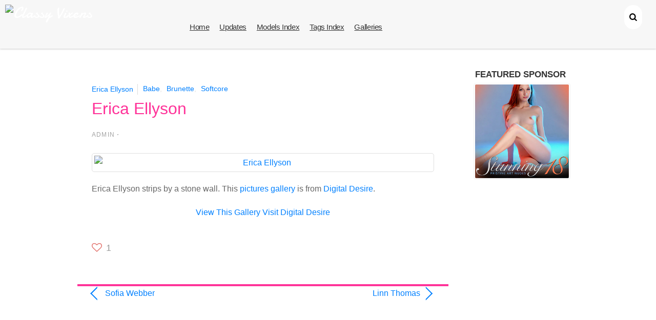

--- FILE ---
content_type: text/html; charset=UTF-8
request_url: https://www.classyvixens.com/erica-ellyson-12705/
body_size: 9289
content:

<!doctype html>
<html lang="en-US">
<head>
<meta charset="UTF-8">
<title>Erica Ellyson</title>
<meta name="RATING" content="RTA-5042-1996-1400-1577-RTA" />


<!-- wp_header -->
<title>Erica Ellyson &#8211; Classy Vixens</title>
<link rel='dns-prefetch' href='//fonts.googleapis.com' />
<link rel='dns-prefetch' href='//s.w.org' />
<link rel="alternate" type="application/rss+xml" title="Classy Vixens &raquo; Feed" href="https://www.classyvixens.com/feed/" />
<link rel="alternate" type="application/rss+xml" title="Classy Vixens &raquo; Comments Feed" href="https://www.classyvixens.com/comments/feed/" />
		<script type="text/javascript">
			window._wpemojiSettings = {"baseUrl":"https:\/\/s.w.org\/images\/core\/emoji\/12.0.0-1\/72x72\/","ext":".png","svgUrl":"https:\/\/s.w.org\/images\/core\/emoji\/12.0.0-1\/svg\/","svgExt":".svg","source":{"concatemoji":"https:\/\/www.classyvixens.com\/wp-includes\/js\/wp-emoji-release.min.js?ver=5.4.18"}};
			/*! This file is auto-generated */
			!function(e,a,t){var n,r,o,i=a.createElement("canvas"),p=i.getContext&&i.getContext("2d");function s(e,t){var a=String.fromCharCode;p.clearRect(0,0,i.width,i.height),p.fillText(a.apply(this,e),0,0);e=i.toDataURL();return p.clearRect(0,0,i.width,i.height),p.fillText(a.apply(this,t),0,0),e===i.toDataURL()}function c(e){var t=a.createElement("script");t.src=e,t.defer=t.type="text/javascript",a.getElementsByTagName("head")[0].appendChild(t)}for(o=Array("flag","emoji"),t.supports={everything:!0,everythingExceptFlag:!0},r=0;r<o.length;r++)t.supports[o[r]]=function(e){if(!p||!p.fillText)return!1;switch(p.textBaseline="top",p.font="600 32px Arial",e){case"flag":return s([127987,65039,8205,9895,65039],[127987,65039,8203,9895,65039])?!1:!s([55356,56826,55356,56819],[55356,56826,8203,55356,56819])&&!s([55356,57332,56128,56423,56128,56418,56128,56421,56128,56430,56128,56423,56128,56447],[55356,57332,8203,56128,56423,8203,56128,56418,8203,56128,56421,8203,56128,56430,8203,56128,56423,8203,56128,56447]);case"emoji":return!s([55357,56424,55356,57342,8205,55358,56605,8205,55357,56424,55356,57340],[55357,56424,55356,57342,8203,55358,56605,8203,55357,56424,55356,57340])}return!1}(o[r]),t.supports.everything=t.supports.everything&&t.supports[o[r]],"flag"!==o[r]&&(t.supports.everythingExceptFlag=t.supports.everythingExceptFlag&&t.supports[o[r]]);t.supports.everythingExceptFlag=t.supports.everythingExceptFlag&&!t.supports.flag,t.DOMReady=!1,t.readyCallback=function(){t.DOMReady=!0},t.supports.everything||(n=function(){t.readyCallback()},a.addEventListener?(a.addEventListener("DOMContentLoaded",n,!1),e.addEventListener("load",n,!1)):(e.attachEvent("onload",n),a.attachEvent("onreadystatechange",function(){"complete"===a.readyState&&t.readyCallback()})),(n=t.source||{}).concatemoji?c(n.concatemoji):n.wpemoji&&n.twemoji&&(c(n.twemoji),c(n.wpemoji)))}(window,document,window._wpemojiSettings);
		</script>
		<style>
	.themify_builder .wow { visibility: hidden; }
	div:not(.caroufredsel_wrapper) > .themify_builder_slider > li:not(:first-child), .mfp-hide { display: none; }
a.themify_lightbox, .module-gallery a, .gallery-icon, .themify_lightboxed_images .post a[href$="jpg"], .themify_lightboxed_images .post a[href$="gif"], .themify_lightboxed_images .post a[href$="png"], .themify_lightboxed_images .post a[href$="JPG"], .themify_lightboxed_images .post a[href$="GIF"], .themify_lightboxed_images .post a[href$="PNG"], .themify_lightboxed_images .post a[href$="jpeg"], .themify_lightboxed_images .post a[href$="JPEG"] { cursor:not-allowed; }
	.themify_lightbox_loaded a.themify_lightbox, .themify_lightbox_loaded .module-gallery a, .themify_lightbox_loaded .gallery-icon { cursor:pointer; }
	</style><style type="text/css">
img.wp-smiley,
img.emoji {
	display: inline !important;
	border: none !important;
	box-shadow: none !important;
	height: 1em !important;
	width: 1em !important;
	margin: 0 .07em !important;
	vertical-align: -0.1em !important;
	background: none !important;
	padding: 0 !important;
}
</style>
	<link rel='stylesheet' id='themify-common-css'  href='https://www.classyvixens.com/wp-content/themes/pinboard/themify/css/themify.common.min.css?ver=4.8.7' type='text/css' media='all' />
<meta name="themify-framework-css" data-href="https://www.classyvixens.com/wp-content/themes/pinboard/themify/css/themify.framework.min.css?ver=4.8.7" content="themify-framework-css" id="themify-framework-css" /><meta name="builder-styles-css" data-href="https://www.classyvixens.com/wp-content/themes/pinboard/themify/themify-builder/css/themify-builder-style.min.css?ver=4.8.7" content="builder-styles-css" id="builder-styles-css" />
<link rel='stylesheet' id='wp-block-library-css'  href='https://www.classyvixens.com/wp-includes/css/dist/block-library/style.min.css?ver=5.4.18' type='text/css' media='all' />
<link rel='stylesheet' id='theme-style-css'  href='https://www.classyvixens.com/wp-content/themes/pinboard/style.min.css?ver=5.4.18' type='text/css' media='all' />
<link rel='stylesheet' id='themify-media-queries-css'  href='https://www.classyvixens.com/wp-content/themes/pinboard/media-queries.min.css?ver=5.4.18' type='text/css' media='all' />
<link rel='stylesheet' id='theme-style-child-css'  href='https://www.classyvixens.com/wp-content/themes/pinboard-classyvixens/style.css?ver=5.4.18' type='text/css' media='all' />
<link rel='stylesheet' id='themify-customize-css'  href='https://www.classyvixens.com/wp-content/uploads/themify-customizer.css?ver=18.07.27.09.33.20' type='text/css' media='all' />
<link rel='stylesheet' id='themify-google-fonts-css'  href='https://fonts.googleapis.com/css?family=Damion&#038;subset=latin' type='text/css' media='all' />
<script type='text/javascript' src='https://www.classyvixens.com/wp-includes/js/jquery/jquery.js?ver=1.12.4-wp'></script>
<script type='text/javascript' src='https://www.classyvixens.com/wp-includes/js/jquery/jquery-migrate.min.js?ver=1.4.1'></script>
<link rel='https://api.w.org/' href='https://www.classyvixens.com/wp-json/' />
<link rel="EditURI" type="application/rsd+xml" title="RSD" href="https://www.classyvixens.com/xmlrpc.php?rsd" />
<link rel="wlwmanifest" type="application/wlwmanifest+xml" href="https://www.classyvixens.com/wp-includes/wlwmanifest.xml" /> 
<link rel='prev' title='Sofia Webber' href='https://www.classyvixens.com/sofia-webber-12704/' />
<link rel='next' title='Linn Thomas' href='https://www.classyvixens.com/linn-thomas-2-12706/' />
<meta name="generator" content="WordPress 5.4.18" />
<link rel="canonical" href="https://www.classyvixens.com/erica-ellyson-12705/" />
<link rel='shortlink' href='https://www.classyvixens.com/?p=12705' />
<link rel="alternate" type="application/json+oembed" href="https://www.classyvixens.com/wp-json/oembed/1.0/embed?url=https%3A%2F%2Fwww.classyvixens.com%2Ferica-ellyson-12705%2F" />
<link rel="alternate" type="text/xml+oembed" href="https://www.classyvixens.com/wp-json/oembed/1.0/embed?url=https%3A%2F%2Fwww.classyvixens.com%2Ferica-ellyson-12705%2F&#038;format=xml" />





		<link rel="preconnect" href="https://fonts.googleapis.com" crossorigin/>
	
	<script type="text/javascript">
	    var tf_mobile_menu_trigger_point = 1200;
	</script>
	
<meta name="viewport" content="width=device-width, initial-scale=1">
<!-- Google tag (gtag.js) -->
<script async src="https://www.googletagmanager.com/gtag/js?id=UA-50939451-8"></script>
<script>
  window.dataLayer = window.dataLayer || [];
  function gtag(){dataLayer.push(arguments);}
  gtag('js', new Date());

  gtag('config', 'UA-50939451-8');
</script>
</head>

<body class="post-template-default single single-post postid-12705 single-format-standard themify-fw-4-8-7 pinboard-3-6-4 skin-default webkit not-ie default_width sidebar1 no-home no-touch has-fixed-header builder-parallax-scrolling-active">

<script type="text/javascript">
	function themifyMobileMenuTrigger(e) {
		var w = document.body.clientWidth;
		if( w > 0 && w <= tf_mobile_menu_trigger_point ) {
			document.body.classList.add( 'mobile_menu_active' );
		} else {
			document.body.classList.remove( 'mobile_menu_active' );
		}
		
	}
	themifyMobileMenuTrigger();
	var _init =function () {
	    jQuery( window ).on('tfsmartresize.tf_mobile_menu', themifyMobileMenuTrigger );
	    document.removeEventListener( 'DOMContentLoaded', _init, {once:true,passive:true} );
	    _init=null;
	};
	document.addEventListener( 'DOMContentLoaded', _init, {once:true,passive:true} );
</script>
<div id="pagewrap">

	<div id="headerwrap">

				<header id="header" class="pagewidth">
        	            
			<hgroup>
				<div id="site-logo"><a href="https://www.classyvixens.com" title="Classy Vixens"><img src="https://www.classyvixens.com/wp-content/uploads/2015/01/logo.png" alt="Classy Vixens" title="logo" /></a></div>			</hgroup>
	
			<nav id="main-nav-wrap">
				<div id="menu-icon" class="mobile-button"></div>
				<ul id="main-nav" class="main-nav menu-name-main-navigation"><li id="menu-item-8775" class="menu-item menu-item-type-custom menu-item-object-custom menu-item-8775"><a href="/">Home</a></li>
<li id="menu-item-9241" class="menu-item menu-item-type-post_type menu-item-object-page menu-item-9241"><a href="https://www.classyvixens.com/updates/">Updates</a></li>
<li id="menu-item-9050" class="menu-item menu-item-type-post_type menu-item-object-page menu-item-9050"><a href="https://www.classyvixens.com/all-models/">Models Index</a></li>
<li id="menu-item-9236" class="menu-item menu-item-type-post_type menu-item-object-page menu-item-9236"><a href="https://www.classyvixens.com/tag/">Tags Index</a></li>
<li id="menu-item-8776" class="menu-item menu-item-type-post_type menu-item-object-page menu-item-8776"><a href="https://www.classyvixens.com/glamour-galleries/">Galleries</a></li>
</ul>			</nav>
			<!-- /#main-nav -->
			
			<div id="social-wrap">
									<div id="searchform-wrap">
						<div id="search-icon" class="mobile-button"></div>
						<form method="get" id="searchform" action="https://www.classyvixens.com/">
	<i class="fa fa-search icon-search"></i>
	<input type="text" name="s" id="s" title="Search" value="" />
</form>
					</div>
					<!-- /searchform-wrap -->
						
				<div class="social-widget">
							
									</div>
				<!-- /.social-widget -->
			</div>
            
            		</header>
		<!-- /#header -->
        				
	</div>
	<!-- /#headerwrap -->
	
	<div id="body" class="clearfix">
    

<!-- layout-container -->
<div id="layout" class="pagewidth clearfix">

		<!-- content -->
	<div id="content" class="list-post">
    	
		
<article id="post-12705" class="post clearfix post-12705 type-post status-publish format-standard has-post-thumbnail hentry category-erica-ellyson tag-babe tag-brunette tag-softcore has-post-title no-post-date has-post-category has-post-tag has-post-comment has-post-author ">
	<div class="post-inner">


<div class="post-content">
	
			<p class="post-meta entry-meta">
			<span class="post-category">
				<a href="https://www.classyvixens.com/category/model-index/e/erica-ellyson/" rel="category tag">Erica Ellyson</a>			</span>
			 <span class="post-tag"><a href="https://www.classyvixens.com/tag/babe/" rel="tag">Babe</a>, <a href="https://www.classyvixens.com/tag/brunette/" rel="tag">Brunette</a>, <a href="https://www.classyvixens.com/tag/softcore/" rel="tag">Softcore</a> </span>		</p>

	
			 <h1 class="post-title entry-title"><a href="https://www.classyvixens.com/erica-ellyson-12705/">Erica Ellyson</a> </h1>	
			<p class="author-pic">
					</p>

		<span class="post-author">
			<span class="author vcard"><a class="url fn n" href="https://www.classyvixens.com/author/cvadmin/" rel="author">Admin</a></span> 
			<em>&sdot;</em>
		</span>
	
	
	<div class="entry-content">

	
		<p><a title="Erica Ellyson pictures gallery" href="https://www.thumbnailseries.com/galleries/digitaldesire/erica_ellyson_10308/"><img src="https://www.classyvixens.com/wp-content/uploads/2023/02/digitaldesire-erica_ellyson_10308-image01.jpg" alt="Erica Ellyson" class="aligncenter size-auto"></a></p>
<p>Erica Ellyson strips by a stone wall. <span id="more-12705"></span>This <a title="Erica Ellyson pictures gallery" href="https://www.thumbnailseries.com/galleries/digitaldesire/erica_ellyson_10308/">pictures gallery</a> is from <a title="Digital Desire" href="/go/index.php?id=digitaldesire" rel="nofollow">Digital Desire</a>.</p>
<p class="textcenter"><a title="Click Here for this Erica Ellyson pictures gallery" href="https://www.thumbnailseries.com/galleries/digitaldesire/erica_ellyson_10308/" class="shortcode button xlarge blue rounded">View This Gallery</a> <a title="Digital Desire" href="/go/index.php?id=digitaldesire" class="shortcode button xlarge green rounded" rel="nofollow">Visit Digital Desire</a></p>
<div id="themify_builder_content-12705" data-postid="12705" class="themify_builder_content themify_builder_content-12705 themify_builder tb_generate_css" style="visibility:hidden;opacity:0;">
    </div>
<!-- /themify_builder_content -->

	
	</div><!-- /.entry-content -->

	
<div class="likeit-wrap">
	<div class="likeit" data-postid="12705">
		<span class="like-text">Like</span>
		<ins class="like-count">1</ins>
	</div>
	<span class="newliker">Thanks!</span>
	<span class="isliker">You've already liked this</span>
</div>
<!-- /.likeit-wrap -->

	
	
	
	
    </div>
<!-- /.post-content -->


			
		
			
			
		<div class="post-nav clearfix">
			<span class="prev"><a href="https://www.classyvixens.com/sofia-webber-12704/" rel="prev"><span class="arrow">&laquo;</span> Sofia Webber</a></span>			<span class="next"><a href="https://www.classyvixens.com/linn-thomas-2-12706/" rel="next"><span class="arrow">&raquo;</span> Linn Thomas</a></span>		</div>
		<!-- /.post-nav -->

	
		
					

	
	



			
	</div>
	<!-- /.post-inner -->
</article>
<!-- /.post -->

        	</div>
	<!-- /content -->
    

<aside id="sidebar">

<section class="widget"><h4 class="widgettitle">Featured Sponsor</h4><div id="adv-creative"><a href='/go/index.php?id=stunning18'><img src='https://www.vixensadultnetwork.com/img/creatives/sponsors/stunning18/stunning18-320320.jpg'></a></div></section>
	
	
	</aside>
<!-- /#sidebar -->

</div>
<!-- /layout-container -->


		</div>
	<!-- /body -->
		
	<div id="footerwrap">
    
    			<footer id="footer" class="pagewidth clearfix">
        				
				
	<div class="footer-widgets clearfix">

								<div class="col3-1 first">
				<div id="tag_cloud-4" class="widget widget_tag_cloud"><h4 class="widgettitle">Popular Niches</h4><div class="tagcloud"><a href="https://www.classyvixens.com/tag/asian/" class="tag-cloud-link tag-link-817 tag-link-position-1" style="font-size: 8.109375pt;" aria-label="Asian (37 items)">Asian</a>
<a href="https://www.classyvixens.com/tag/ass/" class="tag-cloud-link tag-link-818 tag-link-position-2" style="font-size: 17.515625pt;" aria-label="Ass (274 items)">Ass</a>
<a href="https://www.classyvixens.com/tag/babe/" class="tag-cloud-link tag-link-949 tag-link-position-3" style="font-size: 21.890625pt;" aria-label="Babe (684 items)">Babe</a>
<a href="https://www.classyvixens.com/tag/barefoot/" class="tag-cloud-link tag-link-819 tag-link-position-4" style="font-size: 8.875pt;" aria-label="Barefoot (44 items)">Barefoot</a>
<a href="https://www.classyvixens.com/tag/big-boobs/" class="tag-cloud-link tag-link-824 tag-link-position-5" style="font-size: 18.171875pt;" aria-label="Big Boobs (313 items)">Big Boobs</a>
<a href="https://www.classyvixens.com/tag/bigtits/" class="tag-cloud-link tag-link-1209 tag-link-position-6" style="font-size: 13.03125pt;" aria-label="Bigtits (106 items)">Bigtits</a>
<a href="https://www.classyvixens.com/tag/bikini/" class="tag-cloud-link tag-link-825 tag-link-position-7" style="font-size: 15.546875pt;" aria-label="Bikini (182 items)">Bikini</a>
<a href="https://www.classyvixens.com/tag/blonde/" class="tag-cloud-link tag-link-827 tag-link-position-8" style="font-size: 22pt;" aria-label="Blonde (715 items)">Blonde</a>
<a href="https://www.classyvixens.com/tag/brunette/" class="tag-cloud-link tag-link-830 tag-link-position-9" style="font-size: 21.453125pt;" aria-label="Brunette (626 items)">Brunette</a>
<a href="https://www.classyvixens.com/tag/busty/" class="tag-cloud-link tag-link-833 tag-link-position-10" style="font-size: 19.375pt;" aria-label="Busty (409 items)">Busty</a>
<a href="https://www.classyvixens.com/tag/curvy/" class="tag-cloud-link tag-link-839 tag-link-position-11" style="font-size: 10.078125pt;" aria-label="Curvy (57 items)">Curvy</a>
<a href="https://www.classyvixens.com/tag/denim/" class="tag-cloud-link tag-link-843 tag-link-position-12" style="font-size: 12.15625pt;" aria-label="Denim (88 items)">Denim</a>
<a href="https://www.classyvixens.com/tag/dress/" class="tag-cloud-link tag-link-845 tag-link-position-13" style="font-size: 8.765625pt;" aria-label="Dress (43 items)">Dress</a>
<a href="https://www.classyvixens.com/tag/erotic/" class="tag-cloud-link tag-link-847 tag-link-position-14" style="font-size: 13.03125pt;" aria-label="Erotic (105 items)">Erotic</a>
<a href="https://www.classyvixens.com/tag/fantasy/" class="tag-cloud-link tag-link-851 tag-link-position-15" style="font-size: 11.9375pt;" aria-label="Fantasy (84 items)">Fantasy</a>
<a href="https://www.classyvixens.com/tag/glamour/" class="tag-cloud-link tag-link-863 tag-link-position-16" style="font-size: 20.25pt;" aria-label="Glamour (486 items)">Glamour</a>
<a href="https://www.classyvixens.com/tag/high-heels/" class="tag-cloud-link tag-link-867 tag-link-position-17" style="font-size: 16.640625pt;" aria-label="High Heels (227 items)">High Heels</a>
<a href="https://www.classyvixens.com/tag/latina/" class="tag-cloud-link tag-link-878 tag-link-position-18" style="font-size: 9.3125pt;" aria-label="Latina (48 items)">Latina</a>
<a href="https://www.classyvixens.com/tag/legs/" class="tag-cloud-link tag-link-879 tag-link-position-19" style="font-size: 13.03125pt;" aria-label="Legs (105 items)">Legs</a>
<a href="https://www.classyvixens.com/tag/lingerie/" class="tag-cloud-link tag-link-880 tag-link-position-20" style="font-size: 18.9375pt;" aria-label="Lingerie (371 items)">Lingerie</a>
<a href="https://www.classyvixens.com/tag/masturbation/" class="tag-cloud-link tag-link-884 tag-link-position-21" style="font-size: 11.0625pt;" aria-label="Masturbation (70 items)">Masturbation</a>
<a href="https://www.classyvixens.com/tag/natural/" class="tag-cloud-link tag-link-887 tag-link-position-22" style="font-size: 20.25pt;" aria-label="Natural (485 items)">Natural</a>
<a href="https://www.classyvixens.com/tag/natural-tits/" class="tag-cloud-link tag-link-963 tag-link-position-23" style="font-size: 8pt;" aria-label="Natural Tits (36 items)">Natural Tits</a>
<a href="https://www.classyvixens.com/tag/nipples/" class="tag-cloud-link tag-link-888 tag-link-position-24" style="font-size: 9.421875pt;" aria-label="Nipples (49 items)">Nipples</a>
<a href="https://www.classyvixens.com/tag/nude/" class="tag-cloud-link tag-link-955 tag-link-position-25" style="font-size: 8.875pt;" aria-label="Nude (44 items)">Nude</a>
<a href="https://www.classyvixens.com/tag/outdoor/" class="tag-cloud-link tag-link-974 tag-link-position-26" style="font-size: 15.546875pt;" aria-label="Outdoor (183 items)">Outdoor</a>
<a href="https://www.classyvixens.com/tag/outdoors/" class="tag-cloud-link tag-link-892 tag-link-position-27" style="font-size: 17.1875pt;" aria-label="Outdoors (255 items)">Outdoors</a>
<a href="https://www.classyvixens.com/tag/panties/" class="tag-cloud-link tag-link-895 tag-link-position-28" style="font-size: 9.96875pt;" aria-label="Panties (55 items)">Panties</a>
<a href="https://www.classyvixens.com/tag/petite/" class="tag-cloud-link tag-link-897 tag-link-position-29" style="font-size: 8.4375pt;" aria-label="Petite (40 items)">Petite</a>
<a href="https://www.classyvixens.com/tag/poolside/" class="tag-cloud-link tag-link-902 tag-link-position-30" style="font-size: 8.21875pt;" aria-label="Poolside (38 items)">Poolside</a>
<a href="https://www.classyvixens.com/tag/pornstar/" class="tag-cloud-link tag-link-903 tag-link-position-31" style="font-size: 13.03125pt;" aria-label="Pornstar (107 items)">Pornstar</a>
<a href="https://www.classyvixens.com/tag/posing/" class="tag-cloud-link tag-link-954 tag-link-position-32" style="font-size: 9.3125pt;" aria-label="Posing (48 items)">Posing</a>
<a href="https://www.classyvixens.com/tag/redhead/" class="tag-cloud-link tag-link-905 tag-link-position-33" style="font-size: 10.84375pt;" aria-label="Redhead (67 items)">Redhead</a>
<a href="https://www.classyvixens.com/tag/shaved/" class="tag-cloud-link tag-link-959 tag-link-position-34" style="font-size: 10.078125pt;" aria-label="Shaved (57 items)">Shaved</a>
<a href="https://www.classyvixens.com/tag/shorts/" class="tag-cloud-link tag-link-909 tag-link-position-35" style="font-size: 8.328125pt;" aria-label="Shorts (39 items)">Shorts</a>
<a href="https://www.classyvixens.com/tag/skirt/" class="tag-cloud-link tag-link-911 tag-link-position-36" style="font-size: 11.171875pt;" aria-label="skirt (71 items)">skirt</a>
<a href="https://www.classyvixens.com/tag/softcore/" class="tag-cloud-link tag-link-951 tag-link-position-37" style="font-size: 20.578125pt;" aria-label="Softcore (528 items)">Softcore</a>
<a href="https://www.classyvixens.com/tag/solo/" class="tag-cloud-link tag-link-952 tag-link-position-38" style="font-size: 14.125pt;" aria-label="Solo (133 items)">Solo</a>
<a href="https://www.classyvixens.com/tag/stockings/" class="tag-cloud-link tag-link-917 tag-link-position-39" style="font-size: 16.3125pt;" aria-label="Stockings (213 items)">Stockings</a>
<a href="https://www.classyvixens.com/tag/stripping/" class="tag-cloud-link tag-link-953 tag-link-position-40" style="font-size: 9.421875pt;" aria-label="Stripping (49 items)">Stripping</a>
<a href="https://www.classyvixens.com/tag/striptease/" class="tag-cloud-link tag-link-919 tag-link-position-41" style="font-size: 14.671875pt;" aria-label="Striptease (149 items)">Striptease</a>
<a href="https://www.classyvixens.com/tag/tattoo/" class="tag-cloud-link tag-link-925 tag-link-position-42" style="font-size: 8.765625pt;" aria-label="Tattoo (43 items)">Tattoo</a>
<a href="https://www.classyvixens.com/tag/thong/" class="tag-cloud-link tag-link-926 tag-link-position-43" style="font-size: 13.796875pt;" aria-label="Thong (126 items)">Thong</a>
<a href="https://www.classyvixens.com/tag/video/" class="tag-cloud-link tag-link-930 tag-link-position-44" style="font-size: 14.34375pt;" aria-label="Video (139 items)">Video</a>
<a href="https://www.classyvixens.com/tag/wet/" class="tag-cloud-link tag-link-932 tag-link-position-45" style="font-size: 12.8125pt;" aria-label="Wet (101 items)">Wet</a></div>
</div>			</div>
								<div class="col3-1 ">
				<div id="themify-feature-posts-2" class="widget feature-posts"><h4 class="widgettitle">Recent Posts</h4><ul class="feature-posts-list"><li><a aria-hidden="true" href="https://www.classyvixens.com/wu-muxi-13704/"><img src="https://www.classyvixens.com/wp-content/uploads/2025/11/01-920x613-61x61.jpg" width="61" height="61" class="post-img wp-post-image wp-image-13705" alt="01" /></a><a href="https://www.classyvixens.com/wu-muxi-13704/" class="feature-posts-title">Wu Muxi</a> <br /><span class="post-excerpt">Wu Muxi revealing her delicate beauty in the living</span></li><li><a aria-hidden="true" href="https://www.classyvixens.com/lennon-elizabeth-13701/"><img src="https://www.classyvixens.com/wp-content/uploads/2025/07/01-920x614-61x61.jpg" width="61" height="61" class="post-img wp-post-image wp-image-13702" alt="01" /></a><a href="https://www.classyvixens.com/lennon-elizabeth-13701/" class="feature-posts-title">Lennon Elizabeth</a> <br /><span class="post-excerpt">Lennon Elizabeth takes to the sea for a daring</span></li><li><a aria-hidden="true" href="https://www.classyvixens.com/viviane-leigh-and-miluniel-louis-13698/"><img src="https://www.classyvixens.com/wp-content/uploads/2025/01/01-920x1379-61x61.jpg" width="61" height="61" class="post-img wp-post-image wp-image-13699" alt="01" /></a><a href="https://www.classyvixens.com/viviane-leigh-and-miluniel-louis-13698/" class="feature-posts-title">Viviane Leigh and Miluniel Louis</a> <br /><span class="post-excerpt">Viviane Leigh and Miluniel Louis seduce each other</span></li></ul></div>			</div>
								<div class="col3-1 ">
				<div id="nav_menu-3" class="widget widget_nav_menu"><h4 class="widgettitle">Main Navigation</h4><div class="menu-main-navigation-container"><ul id="menu-main-navigation" class="menu"><li class="menu-item menu-item-type-custom menu-item-object-custom menu-item-8775"><a href="/">Home</a></li>
<li class="menu-item menu-item-type-post_type menu-item-object-page menu-item-9241"><a href="https://www.classyvixens.com/updates/">Updates</a></li>
<li class="menu-item menu-item-type-post_type menu-item-object-page menu-item-9050"><a href="https://www.classyvixens.com/all-models/">Models Index</a></li>
<li class="menu-item menu-item-type-post_type menu-item-object-page menu-item-9236"><a href="https://www.classyvixens.com/tag/">Tags Index</a></li>
<li class="menu-item menu-item-type-post_type menu-item-object-page menu-item-8776"><a href="https://www.classyvixens.com/glamour-galleries/">Galleries</a></li>
</ul></div></div><div id="nav_menu-2" class="widget widget_nav_menu"><h4 class="widgettitle">Administration</h4><div class="menu-administration-container"><ul id="menu-administration" class="menu"><li id="menu-item-8781" class="menu-item menu-item-type-post_type menu-item-object-page menu-item-8781"><a href="https://www.classyvixens.com/contact/">Contact Us</a></li>
<li id="menu-item-8782" class="menu-item menu-item-type-post_type menu-item-object-page menu-item-8782"><a href="https://www.classyvixens.com/legal/">Legal Notices</a></li>
<li id="menu-item-8783" class="menu-item menu-item-type-post_type menu-item-object-page menu-item-8783"><a href="https://www.classyvixens.com/webmasters/">Webmasters</a></li>
<li id="menu-item-8784" class="menu-item menu-item-type-custom menu-item-object-custom menu-item-8784"><a href="http://www.vixensadultnetwork.com/">Vixens Adult Network</a></li>
</ul></div></div>			</div>
		
	</div>
	<!-- /.footer-widgets -->

	
			<p class="back-top"><a href="#header">&uarr;</a></p>
		
				
			<div class="footer-text clearfix">
				<div class="one">&copy; <a href="https://www.classyvixens.com">Classy Vixens</a> 2026</div>				<div class="two">Images Used By Permission</div>			</div>
			<!-- /footer-text --> 

					</footer>
		<!-- /#footer --> 
                
	</div>
	<!-- /#footerwrap -->
	
</div>
<!-- /#pagewrap -->


<!-- wp_footer -->


<script type='text/javascript'>
/* <![CDATA[ */
var themify_vars = {"version":"4.8.7","url":"https:\/\/www.classyvixens.com\/wp-content\/themes\/pinboard\/themify","wp":"5.4.18","map_key":null,"bing_map_key":null,"includesURL":"https:\/\/www.classyvixens.com\/wp-includes\/","isCached":null,"commentUrl":"","minify":{"css":{"themify-icons":1,"lightbox":1,"main":1,"themify-builder-style":1},"js":{"backstretch.themify-version":1,"bigvideo":1,"themify.dropdown":1,"themify.builder.script":1,"themify.scroll-highlight":1,"themify-youtube-bg":1,"themify-ticks":1}},"media":{"css":{"wp-mediaelement":{"src":"https:\/\/www.classyvixens.com\/wp-includes\/js\/mediaelement\/wp-mediaelement.min.css","v":false},"mediaelement":{"src":"https:\/\/www.classyvixens.com\/wp-includes\/js\/mediaelement\/mediaelementplayer-legacy.min.css","v":"4.2.13-9993131"}},"_wpmejsSettings":"var _wpmejsSettings = {\"pluginPath\":\"\\\/wp-includes\\\/js\\\/mediaelement\\\/\",\"classPrefix\":\"mejs-\",\"stretching\":\"responsive\"};","js":{"mediaelement-core":{"src":"https:\/\/www.classyvixens.com\/wp-includes\/js\/mediaelement\/mediaelement-and-player.min.js","v":"4.2.13-9993131","extra":{"before":[false,"var mejsL10n = {\"language\":\"en\",\"strings\":{\"mejs.download-file\":\"Download File\",\"mejs.install-flash\":\"You are using a browser that does not have Flash player enabled or installed. Please turn on your Flash player plugin or download the latest version from https:\\\/\\\/get.adobe.com\\\/flashplayer\\\/\",\"mejs.fullscreen\":\"Fullscreen\",\"mejs.play\":\"Play\",\"mejs.pause\":\"Pause\",\"mejs.time-slider\":\"Time Slider\",\"mejs.time-help-text\":\"Use Left\\\/Right Arrow keys to advance one second, Up\\\/Down arrows to advance ten seconds.\",\"mejs.live-broadcast\":\"Live Broadcast\",\"mejs.volume-help-text\":\"Use Up\\\/Down Arrow keys to increase or decrease volume.\",\"mejs.unmute\":\"Unmute\",\"mejs.mute\":\"Mute\",\"mejs.volume-slider\":\"Volume Slider\",\"mejs.video-player\":\"Video Player\",\"mejs.audio-player\":\"Audio Player\",\"mejs.captions-subtitles\":\"Captions\\\/Subtitles\",\"mejs.captions-chapters\":\"Chapters\",\"mejs.none\":\"None\",\"mejs.afrikaans\":\"Afrikaans\",\"mejs.albanian\":\"Albanian\",\"mejs.arabic\":\"Arabic\",\"mejs.belarusian\":\"Belarusian\",\"mejs.bulgarian\":\"Bulgarian\",\"mejs.catalan\":\"Catalan\",\"mejs.chinese\":\"Chinese\",\"mejs.chinese-simplified\":\"Chinese (Simplified)\",\"mejs.chinese-traditional\":\"Chinese (Traditional)\",\"mejs.croatian\":\"Croatian\",\"mejs.czech\":\"Czech\",\"mejs.danish\":\"Danish\",\"mejs.dutch\":\"Dutch\",\"mejs.english\":\"English\",\"mejs.estonian\":\"Estonian\",\"mejs.filipino\":\"Filipino\",\"mejs.finnish\":\"Finnish\",\"mejs.french\":\"French\",\"mejs.galician\":\"Galician\",\"mejs.german\":\"German\",\"mejs.greek\":\"Greek\",\"mejs.haitian-creole\":\"Haitian Creole\",\"mejs.hebrew\":\"Hebrew\",\"mejs.hindi\":\"Hindi\",\"mejs.hungarian\":\"Hungarian\",\"mejs.icelandic\":\"Icelandic\",\"mejs.indonesian\":\"Indonesian\",\"mejs.irish\":\"Irish\",\"mejs.italian\":\"Italian\",\"mejs.japanese\":\"Japanese\",\"mejs.korean\":\"Korean\",\"mejs.latvian\":\"Latvian\",\"mejs.lithuanian\":\"Lithuanian\",\"mejs.macedonian\":\"Macedonian\",\"mejs.malay\":\"Malay\",\"mejs.maltese\":\"Maltese\",\"mejs.norwegian\":\"Norwegian\",\"mejs.persian\":\"Persian\",\"mejs.polish\":\"Polish\",\"mejs.portuguese\":\"Portuguese\",\"mejs.romanian\":\"Romanian\",\"mejs.russian\":\"Russian\",\"mejs.serbian\":\"Serbian\",\"mejs.slovak\":\"Slovak\",\"mejs.slovenian\":\"Slovenian\",\"mejs.spanish\":\"Spanish\",\"mejs.swahili\":\"Swahili\",\"mejs.swedish\":\"Swedish\",\"mejs.tagalog\":\"Tagalog\",\"mejs.thai\":\"Thai\",\"mejs.turkish\":\"Turkish\",\"mejs.ukrainian\":\"Ukrainian\",\"mejs.vietnamese\":\"Vietnamese\",\"mejs.welsh\":\"Welsh\",\"mejs.yiddish\":\"Yiddish\"}};"]}},"mediaelement-migrate":{"src":"https:\/\/www.classyvixens.com\/wp-includes\/js\/mediaelement\/mediaelement-migrate.min.js","v":false,"extra":""}}},"scrollTo":null};
var tbLocalScript = {"ajaxurl":"https:\/\/www.classyvixens.com\/wp-admin\/admin-ajax.php","isAnimationActive":"1","isParallaxActive":"1","isScrollEffectActive":"1","isStickyScrollActive":"1","animationInviewSelectors":[".module.wow",".module_row.wow",".builder-posts-wrap > .post.wow"],"backgroundSlider":{"autoplay":5000},"animationOffset":"100","videoPoster":"https:\/\/www.classyvixens.com\/wp-content\/themes\/pinboard\/themify\/themify-builder\/img\/blank.png","backgroundVideoLoop":"yes","builder_url":"https:\/\/www.classyvixens.com\/wp-content\/themes\/pinboard\/themify\/themify-builder","framework_url":"https:\/\/www.classyvixens.com\/wp-content\/themes\/pinboard\/themify","version":"4.8.7","fullwidth_support":"1","fullwidth_container":"body","loadScrollHighlight":"1","addons":[],"breakpoints":{"tablet_landscape":[769,"1024"],"tablet":[681,"768"],"mobile":"480"},"ticks":{"tick":30,"ajaxurl":"https:\/\/www.classyvixens.com\/wp-admin\/admin-ajax.php","postID":12705},"cf_api_url":"https:\/\/www.classyvixens.com\/?tb_load_cf=","emailSub":"Check this out!"};
var themifyScript = {"lightbox":{"lightboxSelector":".themify_lightbox","lightboxOn":true,"lightboxContentImages":false,"lightboxContentImagesSelector":"","theme":"pp_default","social_tools":false,"allow_resize":true,"show_title":false,"overlay_gallery":false,"screenWidthNoLightbox":600,"deeplinking":false,"contentImagesAreas":""},"lightboxContext":"body"};
var tbScrollHighlight = {"fixedHeaderSelector":"","speed":"900","navigation":"#main-nav, .module-menu .ui.nav","scrollOffset":"0"};
/* ]]> */
</script>
<script type='text/javascript' defer="defer" src='https://www.classyvixens.com/wp-content/themes/pinboard/themify/js/main.min.js?ver=4.8.7'></script>
<script type='text/javascript'>
/* <![CDATA[ */
var themifyScript = {"autoInfinite":"auto","bufferPx":"40","lightbox":{"lightboxSelector":".themify_lightbox","lightboxOn":true,"lightboxContentImages":false,"lightboxContentImagesSelector":"","theme":"pp_default","social_tools":false,"allow_resize":true,"show_title":false,"overlay_gallery":false,"screenWidthNoLightbox":600,"deeplinking":false,"contentImagesAreas":""},"sharrrephp":"https:\/\/www.classyvixens.com\/wp-content\/themes\/pinboard\/includes\/sharrre.php","sharehtml":"<a class=\"box\" href=\"#\"><div class=\"share\"><span>share<\/span><\/div><div class=\"count\" href=\"#\">{total}<\/div><\/a>","fixedHeader":"fixed-header","ajax_nonce":"17f2cc03f2","ajax_url":"https:\/\/www.classyvixens.com\/wp-admin\/admin-ajax.php","itemBoard":"yes","site_taken":"Bummer. That site name is taken. Please, try again.","email_taken":"That email address is taken.","user_taken":"The user name is taken.","site_avail":"Success! The site name is free so grab it now!","user_avail":"Success! The user name is available.","email_avail":"Success! The email address is available.","checking":"Checking...","networkError":"Unknown network error. Please try again later.","fillthisfield":"Please complete this field.","fillfields":"Please complete all fields.","invalidEmail":"Enter a valid email address.","creationOk":"Your site was successfully created. Check your email for the activation mail."};
/* ]]> */
</script>
<script type='text/javascript' defer="defer" src='https://www.classyvixens.com/wp-content/themes/pinboard/js/themify.script.min.js?ver=5.4.18'></script>
<script type='text/javascript' src='https://www.classyvixens.com/wp-includes/js/wp-embed.min.js?ver=5.4.18'></script>

<!-- SCHEMA BEGIN --><script type="application/ld+json">[{"@context":"https:\/\/schema.org","@type":"BlogPosting","mainEntityOfPage":{"@type":"WebPage","@id":"https:\/\/www.classyvixens.com\/erica-ellyson-12705\/"},"headline":"Erica Ellyson","datePublished":"2020-08-20T02:18:49-04:00","dateModified":"2020-08-20T02:18:49-04:00","author":{"@type":"Person","name":"Admin"},"publisher":{"@type":"Organization","name":"","logo":{"@type":"ImageObject","url":"","width":0,"height":0}},"description":"Erica Ellyson strips by a stone wall. This pictures gallery is from Digital Desire. View This Gallery Visit Digital Desire","image":{"@type":"ImageObject","url":"https:\/\/www.classyvixens.com\/wp-content\/uploads\/2023\/02\/digitaldesire-erica_ellyson_10308-image01-920x613.jpg","width":920,"height":613}}]</script><!-- /SCHEMA END --><noscript><img src="http:////piwik.php?idsite=&amp;rec=1" style="border:0" alt="" /></noscript>
</body>
</html>


--- FILE ---
content_type: text/css
request_url: https://www.classyvixens.com/wp-content/uploads/themify-customizer.css?ver=18.07.27.09.33.20
body_size: 45
content:
/* Themify Customize Styling */
#headerwrap {	
	padding-bottom: 10px;margin: auto; 
}

/* Themify Custom CSS */
.post { box-shadow: 0 0 0 -1px rgba(0,0,0,0);}